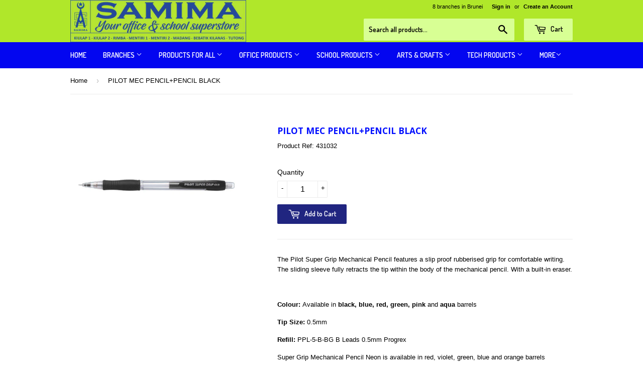

--- FILE ---
content_type: text/html; charset=utf-8
request_url: https://samima.net/products/431032
body_size: 15841
content:
<!doctype html>
<!--[if lt IE 7]><html class="no-js lt-ie9 lt-ie8 lt-ie7" lang="en"> <![endif]-->
<!--[if IE 7]><html class="no-js lt-ie9 lt-ie8" lang="en"> <![endif]-->
<!--[if IE 8]><html class="no-js lt-ie9" lang="en"> <![endif]-->
<!--[if IE 9 ]><html class="ie9 no-js"> <![endif]-->
<!--[if (gt IE 9)|!(IE)]><!--> <html class="no-touch no-js"> <!--<![endif]-->
<head>

  <!-- Basic page needs ================================================== -->
  <meta charset="utf-8">
  <meta http-equiv="X-UA-Compatible" content="IE=edge,chrome=1">

  
  <link rel="shortcut icon" href="//samima.net/cdn/shop/t/3/assets/favicon.png?v=38860682541165099391606210388" type="image/png" />
  

  <!-- Title and description ================================================== -->
  <title>
  PILOT MEC PENCIL+PENCIL BLACK &ndash; Samima
  </title>


  
    <meta name="description" content="The Pilot Super Grip Mechanical Pencil features a slip proof rubberised grip for comfortable writing. The sliding sleeve fully retracts the tip within the body of the mechanical pencil. With a built-in eraser.   Colour: Available in black, blue, red, green, pink and aqua barrels Tip Size: 0.5mm Refill: PPL-5-B-BG B Lea">
  

  <!-- Product meta ================================================== -->
  

  <meta property="og:type" content="product">
  <meta property="og:title" content="PILOT MEC PENCIL+PENCIL BLACK">
  <meta property="og:url" content="https://samima.net/products/431032">
  
  <meta property="og:image" content="http://samima.net/cdn/shop/products/PILOT_MEC_PENCIL_PENCIL_BLACK_1024x1024.jpg?v=1462263833">
  <meta property="og:image:secure_url" content="https://samima.net/cdn/shop/products/PILOT_MEC_PENCIL_PENCIL_BLACK_1024x1024.jpg?v=1462263833">
  
  <meta property="og:price:amount" content="0.00">
  <meta property="og:price:currency" content="BND">


  
    <meta property="og:description" content="The Pilot Super Grip Mechanical Pencil features a slip proof rubberised grip for comfortable writing. The sliding sleeve fully retracts the tip within the body of the mechanical pencil. With a built-in eraser.   Colour: Available in black, blue, red, green, pink and aqua barrels Tip Size: 0.5mm Refill: PPL-5-B-BG B Lea">
  

  <meta property="og:site_name" content="Samima">


  


<meta name="twitter:card" content="summary">

  <meta name="twitter:site" content="@samimabrunei">


  <meta name="twitter:card" content="product">
  <meta name="twitter:title" content="PILOT MEC PENCIL+PENCIL BLACK">
  <meta name="twitter:description" content="The Pilot Super Grip Mechanical Pencil features a slip proof rubberised grip for comfortable writing. The sliding sleeve fully retracts the tip within the body of the mechanical pencil. With a built-in eraser.
 
Colour: Available in black, blue, red, green, pink and aqua barrels
Tip Size: 0.5mm
Refill: PPL-5-B-BG B Leads 0.5mm Progrex
Super Grip Mechanical Pencil Neon is available in red, violet, green, blue and orange barrels">
  <meta name="twitter:image" content="https://samima.net/cdn/shop/products/PILOT_MEC_PENCIL_PENCIL_BLACK_large.jpg?v=1462263833">
  <meta name="twitter:image:width" content="480">
  <meta name="twitter:image:height" content="480">



  <!-- Helpers ================================================== -->
  <link rel="canonical" href="https://samima.net/products/431032">
  <meta name="viewport" content="width=device-width,initial-scale=1">

  
  <!-- Ajaxify Cart Plugin ================================================== -->
  <link href="//samima.net/cdn/shop/t/3/assets/ajaxify.scss.css?v=175041820507349328341464081840" rel="stylesheet" type="text/css" media="all" />
  

  <!-- CSS ================================================== -->
  <link href="//samima.net/cdn/shop/t/3/assets/timber.scss.css?v=58397850458743039031745059626" rel="stylesheet" type="text/css" media="all" />
  

  
    
    
    <link href="//fonts.googleapis.com/css?family=Open+Sans:700" rel="stylesheet" type="text/css" media="all" />
  


  
    
    
    <link href="//fonts.googleapis.com/css?family=Dosis:600" rel="stylesheet" type="text/css" media="all" />
  



  <!-- Header hook for plugins ================================================== -->
  <script>window.performance && window.performance.mark && window.performance.mark('shopify.content_for_header.start');</script><meta id="shopify-digital-wallet" name="shopify-digital-wallet" content="/12410104/digital_wallets/dialog">
<link rel="alternate" type="application/json+oembed" href="https://samima.net/products/431032.oembed">
<script async="async" src="/checkouts/internal/preloads.js?locale=en-BN"></script>
<script id="shopify-features" type="application/json">{"accessToken":"b3aea73a7d3913e357df92bd9b32416f","betas":["rich-media-storefront-analytics"],"domain":"samima.net","predictiveSearch":true,"shopId":12410104,"locale":"en"}</script>
<script>var Shopify = Shopify || {};
Shopify.shop = "samima.myshopify.com";
Shopify.locale = "en";
Shopify.currency = {"active":"BND","rate":"1.0"};
Shopify.country = "BN";
Shopify.theme = {"name":"Supply","id":113138759,"schema_name":null,"schema_version":null,"theme_store_id":679,"role":"main"};
Shopify.theme.handle = "null";
Shopify.theme.style = {"id":null,"handle":null};
Shopify.cdnHost = "samima.net/cdn";
Shopify.routes = Shopify.routes || {};
Shopify.routes.root = "/";</script>
<script type="module">!function(o){(o.Shopify=o.Shopify||{}).modules=!0}(window);</script>
<script>!function(o){function n(){var o=[];function n(){o.push(Array.prototype.slice.apply(arguments))}return n.q=o,n}var t=o.Shopify=o.Shopify||{};t.loadFeatures=n(),t.autoloadFeatures=n()}(window);</script>
<script id="shop-js-analytics" type="application/json">{"pageType":"product"}</script>
<script defer="defer" async type="module" src="//samima.net/cdn/shopifycloud/shop-js/modules/v2/client.init-shop-cart-sync_BT-GjEfc.en.esm.js"></script>
<script defer="defer" async type="module" src="//samima.net/cdn/shopifycloud/shop-js/modules/v2/chunk.common_D58fp_Oc.esm.js"></script>
<script defer="defer" async type="module" src="//samima.net/cdn/shopifycloud/shop-js/modules/v2/chunk.modal_xMitdFEc.esm.js"></script>
<script type="module">
  await import("//samima.net/cdn/shopifycloud/shop-js/modules/v2/client.init-shop-cart-sync_BT-GjEfc.en.esm.js");
await import("//samima.net/cdn/shopifycloud/shop-js/modules/v2/chunk.common_D58fp_Oc.esm.js");
await import("//samima.net/cdn/shopifycloud/shop-js/modules/v2/chunk.modal_xMitdFEc.esm.js");

  window.Shopify.SignInWithShop?.initShopCartSync?.({"fedCMEnabled":true,"windoidEnabled":true});

</script>
<script>(function() {
  var isLoaded = false;
  function asyncLoad() {
    if (isLoaded) return;
    isLoaded = true;
    var urls = ["https:\/\/requestquote.w3apps.co\/js\/app.js?shop=samima.myshopify.com"];
    for (var i = 0; i < urls.length; i++) {
      var s = document.createElement('script');
      s.type = 'text/javascript';
      s.async = true;
      s.src = urls[i];
      var x = document.getElementsByTagName('script')[0];
      x.parentNode.insertBefore(s, x);
    }
  };
  if(window.attachEvent) {
    window.attachEvent('onload', asyncLoad);
  } else {
    window.addEventListener('load', asyncLoad, false);
  }
})();</script>
<script id="__st">var __st={"a":12410104,"offset":28800,"reqid":"38828f75-6f22-475d-993f-d0b13791ce4d-1769174752","pageurl":"samima.net\/products\/431032","u":"515ea8820c7d","p":"product","rtyp":"product","rid":6283000967};</script>
<script>window.ShopifyPaypalV4VisibilityTracking = true;</script>
<script id="captcha-bootstrap">!function(){'use strict';const t='contact',e='account',n='new_comment',o=[[t,t],['blogs',n],['comments',n],[t,'customer']],c=[[e,'customer_login'],[e,'guest_login'],[e,'recover_customer_password'],[e,'create_customer']],r=t=>t.map((([t,e])=>`form[action*='/${t}']:not([data-nocaptcha='true']) input[name='form_type'][value='${e}']`)).join(','),a=t=>()=>t?[...document.querySelectorAll(t)].map((t=>t.form)):[];function s(){const t=[...o],e=r(t);return a(e)}const i='password',u='form_key',d=['recaptcha-v3-token','g-recaptcha-response','h-captcha-response',i],f=()=>{try{return window.sessionStorage}catch{return}},m='__shopify_v',_=t=>t.elements[u];function p(t,e,n=!1){try{const o=window.sessionStorage,c=JSON.parse(o.getItem(e)),{data:r}=function(t){const{data:e,action:n}=t;return t[m]||n?{data:e,action:n}:{data:t,action:n}}(c);for(const[e,n]of Object.entries(r))t.elements[e]&&(t.elements[e].value=n);n&&o.removeItem(e)}catch(o){console.error('form repopulation failed',{error:o})}}const l='form_type',E='cptcha';function T(t){t.dataset[E]=!0}const w=window,h=w.document,L='Shopify',v='ce_forms',y='captcha';let A=!1;((t,e)=>{const n=(g='f06e6c50-85a8-45c8-87d0-21a2b65856fe',I='https://cdn.shopify.com/shopifycloud/storefront-forms-hcaptcha/ce_storefront_forms_captcha_hcaptcha.v1.5.2.iife.js',D={infoText:'Protected by hCaptcha',privacyText:'Privacy',termsText:'Terms'},(t,e,n)=>{const o=w[L][v],c=o.bindForm;if(c)return c(t,g,e,D).then(n);var r;o.q.push([[t,g,e,D],n]),r=I,A||(h.body.append(Object.assign(h.createElement('script'),{id:'captcha-provider',async:!0,src:r})),A=!0)});var g,I,D;w[L]=w[L]||{},w[L][v]=w[L][v]||{},w[L][v].q=[],w[L][y]=w[L][y]||{},w[L][y].protect=function(t,e){n(t,void 0,e),T(t)},Object.freeze(w[L][y]),function(t,e,n,w,h,L){const[v,y,A,g]=function(t,e,n){const i=e?o:[],u=t?c:[],d=[...i,...u],f=r(d),m=r(i),_=r(d.filter((([t,e])=>n.includes(e))));return[a(f),a(m),a(_),s()]}(w,h,L),I=t=>{const e=t.target;return e instanceof HTMLFormElement?e:e&&e.form},D=t=>v().includes(t);t.addEventListener('submit',(t=>{const e=I(t);if(!e)return;const n=D(e)&&!e.dataset.hcaptchaBound&&!e.dataset.recaptchaBound,o=_(e),c=g().includes(e)&&(!o||!o.value);(n||c)&&t.preventDefault(),c&&!n&&(function(t){try{if(!f())return;!function(t){const e=f();if(!e)return;const n=_(t);if(!n)return;const o=n.value;o&&e.removeItem(o)}(t);const e=Array.from(Array(32),(()=>Math.random().toString(36)[2])).join('');!function(t,e){_(t)||t.append(Object.assign(document.createElement('input'),{type:'hidden',name:u})),t.elements[u].value=e}(t,e),function(t,e){const n=f();if(!n)return;const o=[...t.querySelectorAll(`input[type='${i}']`)].map((({name:t})=>t)),c=[...d,...o],r={};for(const[a,s]of new FormData(t).entries())c.includes(a)||(r[a]=s);n.setItem(e,JSON.stringify({[m]:1,action:t.action,data:r}))}(t,e)}catch(e){console.error('failed to persist form',e)}}(e),e.submit())}));const S=(t,e)=>{t&&!t.dataset[E]&&(n(t,e.some((e=>e===t))),T(t))};for(const o of['focusin','change'])t.addEventListener(o,(t=>{const e=I(t);D(e)&&S(e,y())}));const B=e.get('form_key'),M=e.get(l),P=B&&M;t.addEventListener('DOMContentLoaded',(()=>{const t=y();if(P)for(const e of t)e.elements[l].value===M&&p(e,B);[...new Set([...A(),...v().filter((t=>'true'===t.dataset.shopifyCaptcha))])].forEach((e=>S(e,t)))}))}(h,new URLSearchParams(w.location.search),n,t,e,['guest_login'])})(!0,!0)}();</script>
<script integrity="sha256-4kQ18oKyAcykRKYeNunJcIwy7WH5gtpwJnB7kiuLZ1E=" data-source-attribution="shopify.loadfeatures" defer="defer" src="//samima.net/cdn/shopifycloud/storefront/assets/storefront/load_feature-a0a9edcb.js" crossorigin="anonymous"></script>
<script data-source-attribution="shopify.dynamic_checkout.dynamic.init">var Shopify=Shopify||{};Shopify.PaymentButton=Shopify.PaymentButton||{isStorefrontPortableWallets:!0,init:function(){window.Shopify.PaymentButton.init=function(){};var t=document.createElement("script");t.src="https://samima.net/cdn/shopifycloud/portable-wallets/latest/portable-wallets.en.js",t.type="module",document.head.appendChild(t)}};
</script>
<script data-source-attribution="shopify.dynamic_checkout.buyer_consent">
  function portableWalletsHideBuyerConsent(e){var t=document.getElementById("shopify-buyer-consent"),n=document.getElementById("shopify-subscription-policy-button");t&&n&&(t.classList.add("hidden"),t.setAttribute("aria-hidden","true"),n.removeEventListener("click",e))}function portableWalletsShowBuyerConsent(e){var t=document.getElementById("shopify-buyer-consent"),n=document.getElementById("shopify-subscription-policy-button");t&&n&&(t.classList.remove("hidden"),t.removeAttribute("aria-hidden"),n.addEventListener("click",e))}window.Shopify?.PaymentButton&&(window.Shopify.PaymentButton.hideBuyerConsent=portableWalletsHideBuyerConsent,window.Shopify.PaymentButton.showBuyerConsent=portableWalletsShowBuyerConsent);
</script>
<script data-source-attribution="shopify.dynamic_checkout.cart.bootstrap">document.addEventListener("DOMContentLoaded",(function(){function t(){return document.querySelector("shopify-accelerated-checkout-cart, shopify-accelerated-checkout")}if(t())Shopify.PaymentButton.init();else{new MutationObserver((function(e,n){t()&&(Shopify.PaymentButton.init(),n.disconnect())})).observe(document.body,{childList:!0,subtree:!0})}}));
</script>

<script>window.performance && window.performance.mark && window.performance.mark('shopify.content_for_header.end');</script>

  

<!--[if lt IE 9]>
<script src="//cdnjs.cloudflare.com/ajax/libs/html5shiv/3.7.2/html5shiv.min.js" type="text/javascript"></script>
<script src="//samima.net/cdn/shop/t/3/assets/respond.min.js?v=52248677837542619231460372006" type="text/javascript"></script>
<link href="//samima.net/cdn/shop/t/3/assets/respond-proxy.html" id="respond-proxy" rel="respond-proxy" />
<link href="//samima.net/search?q=e281c7d7d307a557fde5af708d687cc6" id="respond-redirect" rel="respond-redirect" />
<script src="//samima.net/search?q=e281c7d7d307a557fde5af708d687cc6" type="text/javascript"></script>
<![endif]-->
<!--[if (lte IE 9) ]><script src="//samima.net/cdn/shop/t/3/assets/match-media.min.js?v=159635276924582161481460372006" type="text/javascript"></script><![endif]-->


  
  

  <script src="//ajax.googleapis.com/ajax/libs/jquery/1.11.0/jquery.min.js" type="text/javascript"></script>
  <script src="//samima.net/cdn/shop/t/3/assets/modernizr.min.js?v=26620055551102246001460372006" type="text/javascript"></script>
  

<link href="https://monorail-edge.shopifysvc.com" rel="dns-prefetch">
<script>(function(){if ("sendBeacon" in navigator && "performance" in window) {try {var session_token_from_headers = performance.getEntriesByType('navigation')[0].serverTiming.find(x => x.name == '_s').description;} catch {var session_token_from_headers = undefined;}var session_cookie_matches = document.cookie.match(/_shopify_s=([^;]*)/);var session_token_from_cookie = session_cookie_matches && session_cookie_matches.length === 2 ? session_cookie_matches[1] : "";var session_token = session_token_from_headers || session_token_from_cookie || "";function handle_abandonment_event(e) {var entries = performance.getEntries().filter(function(entry) {return /monorail-edge.shopifysvc.com/.test(entry.name);});if (!window.abandonment_tracked && entries.length === 0) {window.abandonment_tracked = true;var currentMs = Date.now();var navigation_start = performance.timing.navigationStart;var payload = {shop_id: 12410104,url: window.location.href,navigation_start,duration: currentMs - navigation_start,session_token,page_type: "product"};window.navigator.sendBeacon("https://monorail-edge.shopifysvc.com/v1/produce", JSON.stringify({schema_id: "online_store_buyer_site_abandonment/1.1",payload: payload,metadata: {event_created_at_ms: currentMs,event_sent_at_ms: currentMs}}));}}window.addEventListener('pagehide', handle_abandonment_event);}}());</script>
<script id="web-pixels-manager-setup">(function e(e,d,r,n,o){if(void 0===o&&(o={}),!Boolean(null===(a=null===(i=window.Shopify)||void 0===i?void 0:i.analytics)||void 0===a?void 0:a.replayQueue)){var i,a;window.Shopify=window.Shopify||{};var t=window.Shopify;t.analytics=t.analytics||{};var s=t.analytics;s.replayQueue=[],s.publish=function(e,d,r){return s.replayQueue.push([e,d,r]),!0};try{self.performance.mark("wpm:start")}catch(e){}var l=function(){var e={modern:/Edge?\/(1{2}[4-9]|1[2-9]\d|[2-9]\d{2}|\d{4,})\.\d+(\.\d+|)|Firefox\/(1{2}[4-9]|1[2-9]\d|[2-9]\d{2}|\d{4,})\.\d+(\.\d+|)|Chrom(ium|e)\/(9{2}|\d{3,})\.\d+(\.\d+|)|(Maci|X1{2}).+ Version\/(15\.\d+|(1[6-9]|[2-9]\d|\d{3,})\.\d+)([,.]\d+|)( \(\w+\)|)( Mobile\/\w+|) Safari\/|Chrome.+OPR\/(9{2}|\d{3,})\.\d+\.\d+|(CPU[ +]OS|iPhone[ +]OS|CPU[ +]iPhone|CPU IPhone OS|CPU iPad OS)[ +]+(15[._]\d+|(1[6-9]|[2-9]\d|\d{3,})[._]\d+)([._]\d+|)|Android:?[ /-](13[3-9]|1[4-9]\d|[2-9]\d{2}|\d{4,})(\.\d+|)(\.\d+|)|Android.+Firefox\/(13[5-9]|1[4-9]\d|[2-9]\d{2}|\d{4,})\.\d+(\.\d+|)|Android.+Chrom(ium|e)\/(13[3-9]|1[4-9]\d|[2-9]\d{2}|\d{4,})\.\d+(\.\d+|)|SamsungBrowser\/([2-9]\d|\d{3,})\.\d+/,legacy:/Edge?\/(1[6-9]|[2-9]\d|\d{3,})\.\d+(\.\d+|)|Firefox\/(5[4-9]|[6-9]\d|\d{3,})\.\d+(\.\d+|)|Chrom(ium|e)\/(5[1-9]|[6-9]\d|\d{3,})\.\d+(\.\d+|)([\d.]+$|.*Safari\/(?![\d.]+ Edge\/[\d.]+$))|(Maci|X1{2}).+ Version\/(10\.\d+|(1[1-9]|[2-9]\d|\d{3,})\.\d+)([,.]\d+|)( \(\w+\)|)( Mobile\/\w+|) Safari\/|Chrome.+OPR\/(3[89]|[4-9]\d|\d{3,})\.\d+\.\d+|(CPU[ +]OS|iPhone[ +]OS|CPU[ +]iPhone|CPU IPhone OS|CPU iPad OS)[ +]+(10[._]\d+|(1[1-9]|[2-9]\d|\d{3,})[._]\d+)([._]\d+|)|Android:?[ /-](13[3-9]|1[4-9]\d|[2-9]\d{2}|\d{4,})(\.\d+|)(\.\d+|)|Mobile Safari.+OPR\/([89]\d|\d{3,})\.\d+\.\d+|Android.+Firefox\/(13[5-9]|1[4-9]\d|[2-9]\d{2}|\d{4,})\.\d+(\.\d+|)|Android.+Chrom(ium|e)\/(13[3-9]|1[4-9]\d|[2-9]\d{2}|\d{4,})\.\d+(\.\d+|)|Android.+(UC? ?Browser|UCWEB|U3)[ /]?(15\.([5-9]|\d{2,})|(1[6-9]|[2-9]\d|\d{3,})\.\d+)\.\d+|SamsungBrowser\/(5\.\d+|([6-9]|\d{2,})\.\d+)|Android.+MQ{2}Browser\/(14(\.(9|\d{2,})|)|(1[5-9]|[2-9]\d|\d{3,})(\.\d+|))(\.\d+|)|K[Aa][Ii]OS\/(3\.\d+|([4-9]|\d{2,})\.\d+)(\.\d+|)/},d=e.modern,r=e.legacy,n=navigator.userAgent;return n.match(d)?"modern":n.match(r)?"legacy":"unknown"}(),u="modern"===l?"modern":"legacy",c=(null!=n?n:{modern:"",legacy:""})[u],f=function(e){return[e.baseUrl,"/wpm","/b",e.hashVersion,"modern"===e.buildTarget?"m":"l",".js"].join("")}({baseUrl:d,hashVersion:r,buildTarget:u}),m=function(e){var d=e.version,r=e.bundleTarget,n=e.surface,o=e.pageUrl,i=e.monorailEndpoint;return{emit:function(e){var a=e.status,t=e.errorMsg,s=(new Date).getTime(),l=JSON.stringify({metadata:{event_sent_at_ms:s},events:[{schema_id:"web_pixels_manager_load/3.1",payload:{version:d,bundle_target:r,page_url:o,status:a,surface:n,error_msg:t},metadata:{event_created_at_ms:s}}]});if(!i)return console&&console.warn&&console.warn("[Web Pixels Manager] No Monorail endpoint provided, skipping logging."),!1;try{return self.navigator.sendBeacon.bind(self.navigator)(i,l)}catch(e){}var u=new XMLHttpRequest;try{return u.open("POST",i,!0),u.setRequestHeader("Content-Type","text/plain"),u.send(l),!0}catch(e){return console&&console.warn&&console.warn("[Web Pixels Manager] Got an unhandled error while logging to Monorail."),!1}}}}({version:r,bundleTarget:l,surface:e.surface,pageUrl:self.location.href,monorailEndpoint:e.monorailEndpoint});try{o.browserTarget=l,function(e){var d=e.src,r=e.async,n=void 0===r||r,o=e.onload,i=e.onerror,a=e.sri,t=e.scriptDataAttributes,s=void 0===t?{}:t,l=document.createElement("script"),u=document.querySelector("head"),c=document.querySelector("body");if(l.async=n,l.src=d,a&&(l.integrity=a,l.crossOrigin="anonymous"),s)for(var f in s)if(Object.prototype.hasOwnProperty.call(s,f))try{l.dataset[f]=s[f]}catch(e){}if(o&&l.addEventListener("load",o),i&&l.addEventListener("error",i),u)u.appendChild(l);else{if(!c)throw new Error("Did not find a head or body element to append the script");c.appendChild(l)}}({src:f,async:!0,onload:function(){if(!function(){var e,d;return Boolean(null===(d=null===(e=window.Shopify)||void 0===e?void 0:e.analytics)||void 0===d?void 0:d.initialized)}()){var d=window.webPixelsManager.init(e)||void 0;if(d){var r=window.Shopify.analytics;r.replayQueue.forEach((function(e){var r=e[0],n=e[1],o=e[2];d.publishCustomEvent(r,n,o)})),r.replayQueue=[],r.publish=d.publishCustomEvent,r.visitor=d.visitor,r.initialized=!0}}},onerror:function(){return m.emit({status:"failed",errorMsg:"".concat(f," has failed to load")})},sri:function(e){var d=/^sha384-[A-Za-z0-9+/=]+$/;return"string"==typeof e&&d.test(e)}(c)?c:"",scriptDataAttributes:o}),m.emit({status:"loading"})}catch(e){m.emit({status:"failed",errorMsg:(null==e?void 0:e.message)||"Unknown error"})}}})({shopId: 12410104,storefrontBaseUrl: "https://samima.net",extensionsBaseUrl: "https://extensions.shopifycdn.com/cdn/shopifycloud/web-pixels-manager",monorailEndpoint: "https://monorail-edge.shopifysvc.com/unstable/produce_batch",surface: "storefront-renderer",enabledBetaFlags: ["2dca8a86"],webPixelsConfigList: [{"id":"51216495","eventPayloadVersion":"v1","runtimeContext":"LAX","scriptVersion":"1","type":"CUSTOM","privacyPurposes":["MARKETING"],"name":"Meta pixel (migrated)"},{"id":"shopify-app-pixel","configuration":"{}","eventPayloadVersion":"v1","runtimeContext":"STRICT","scriptVersion":"0450","apiClientId":"shopify-pixel","type":"APP","privacyPurposes":["ANALYTICS","MARKETING"]},{"id":"shopify-custom-pixel","eventPayloadVersion":"v1","runtimeContext":"LAX","scriptVersion":"0450","apiClientId":"shopify-pixel","type":"CUSTOM","privacyPurposes":["ANALYTICS","MARKETING"]}],isMerchantRequest: false,initData: {"shop":{"name":"Samima","paymentSettings":{"currencyCode":"BND"},"myshopifyDomain":"samima.myshopify.com","countryCode":"BN","storefrontUrl":"https:\/\/samima.net"},"customer":null,"cart":null,"checkout":null,"productVariants":[{"price":{"amount":0.0,"currencyCode":"BND"},"product":{"title":"PILOT MEC PENCIL+PENCIL BLACK","vendor":"Pilot","id":"6283000967","untranslatedTitle":"PILOT MEC PENCIL+PENCIL BLACK","url":"\/products\/431032","type":"Mechanical Pencil"},"id":"20050522631","image":{"src":"\/\/samima.net\/cdn\/shop\/products\/PILOT_MEC_PENCIL_PENCIL_BLACK.jpg?v=1462263833"},"sku":"431032","title":"Default Title","untranslatedTitle":"Default Title"}],"purchasingCompany":null},},"https://samima.net/cdn","fcfee988w5aeb613cpc8e4bc33m6693e112",{"modern":"","legacy":""},{"shopId":"12410104","storefrontBaseUrl":"https:\/\/samima.net","extensionBaseUrl":"https:\/\/extensions.shopifycdn.com\/cdn\/shopifycloud\/web-pixels-manager","surface":"storefront-renderer","enabledBetaFlags":"[\"2dca8a86\"]","isMerchantRequest":"false","hashVersion":"fcfee988w5aeb613cpc8e4bc33m6693e112","publish":"custom","events":"[[\"page_viewed\",{}],[\"product_viewed\",{\"productVariant\":{\"price\":{\"amount\":0.0,\"currencyCode\":\"BND\"},\"product\":{\"title\":\"PILOT MEC PENCIL+PENCIL BLACK\",\"vendor\":\"Pilot\",\"id\":\"6283000967\",\"untranslatedTitle\":\"PILOT MEC PENCIL+PENCIL BLACK\",\"url\":\"\/products\/431032\",\"type\":\"Mechanical Pencil\"},\"id\":\"20050522631\",\"image\":{\"src\":\"\/\/samima.net\/cdn\/shop\/products\/PILOT_MEC_PENCIL_PENCIL_BLACK.jpg?v=1462263833\"},\"sku\":\"431032\",\"title\":\"Default Title\",\"untranslatedTitle\":\"Default Title\"}}]]"});</script><script>
  window.ShopifyAnalytics = window.ShopifyAnalytics || {};
  window.ShopifyAnalytics.meta = window.ShopifyAnalytics.meta || {};
  window.ShopifyAnalytics.meta.currency = 'BND';
  var meta = {"product":{"id":6283000967,"gid":"gid:\/\/shopify\/Product\/6283000967","vendor":"Pilot","type":"Mechanical Pencil","handle":"431032","variants":[{"id":20050522631,"price":0,"name":"PILOT MEC PENCIL+PENCIL BLACK","public_title":null,"sku":"431032"}],"remote":false},"page":{"pageType":"product","resourceType":"product","resourceId":6283000967,"requestId":"38828f75-6f22-475d-993f-d0b13791ce4d-1769174752"}};
  for (var attr in meta) {
    window.ShopifyAnalytics.meta[attr] = meta[attr];
  }
</script>
<script class="analytics">
  (function () {
    var customDocumentWrite = function(content) {
      var jquery = null;

      if (window.jQuery) {
        jquery = window.jQuery;
      } else if (window.Checkout && window.Checkout.$) {
        jquery = window.Checkout.$;
      }

      if (jquery) {
        jquery('body').append(content);
      }
    };

    var hasLoggedConversion = function(token) {
      if (token) {
        return document.cookie.indexOf('loggedConversion=' + token) !== -1;
      }
      return false;
    }

    var setCookieIfConversion = function(token) {
      if (token) {
        var twoMonthsFromNow = new Date(Date.now());
        twoMonthsFromNow.setMonth(twoMonthsFromNow.getMonth() + 2);

        document.cookie = 'loggedConversion=' + token + '; expires=' + twoMonthsFromNow;
      }
    }

    var trekkie = window.ShopifyAnalytics.lib = window.trekkie = window.trekkie || [];
    if (trekkie.integrations) {
      return;
    }
    trekkie.methods = [
      'identify',
      'page',
      'ready',
      'track',
      'trackForm',
      'trackLink'
    ];
    trekkie.factory = function(method) {
      return function() {
        var args = Array.prototype.slice.call(arguments);
        args.unshift(method);
        trekkie.push(args);
        return trekkie;
      };
    };
    for (var i = 0; i < trekkie.methods.length; i++) {
      var key = trekkie.methods[i];
      trekkie[key] = trekkie.factory(key);
    }
    trekkie.load = function(config) {
      trekkie.config = config || {};
      trekkie.config.initialDocumentCookie = document.cookie;
      var first = document.getElementsByTagName('script')[0];
      var script = document.createElement('script');
      script.type = 'text/javascript';
      script.onerror = function(e) {
        var scriptFallback = document.createElement('script');
        scriptFallback.type = 'text/javascript';
        scriptFallback.onerror = function(error) {
                var Monorail = {
      produce: function produce(monorailDomain, schemaId, payload) {
        var currentMs = new Date().getTime();
        var event = {
          schema_id: schemaId,
          payload: payload,
          metadata: {
            event_created_at_ms: currentMs,
            event_sent_at_ms: currentMs
          }
        };
        return Monorail.sendRequest("https://" + monorailDomain + "/v1/produce", JSON.stringify(event));
      },
      sendRequest: function sendRequest(endpointUrl, payload) {
        // Try the sendBeacon API
        if (window && window.navigator && typeof window.navigator.sendBeacon === 'function' && typeof window.Blob === 'function' && !Monorail.isIos12()) {
          var blobData = new window.Blob([payload], {
            type: 'text/plain'
          });

          if (window.navigator.sendBeacon(endpointUrl, blobData)) {
            return true;
          } // sendBeacon was not successful

        } // XHR beacon

        var xhr = new XMLHttpRequest();

        try {
          xhr.open('POST', endpointUrl);
          xhr.setRequestHeader('Content-Type', 'text/plain');
          xhr.send(payload);
        } catch (e) {
          console.log(e);
        }

        return false;
      },
      isIos12: function isIos12() {
        return window.navigator.userAgent.lastIndexOf('iPhone; CPU iPhone OS 12_') !== -1 || window.navigator.userAgent.lastIndexOf('iPad; CPU OS 12_') !== -1;
      }
    };
    Monorail.produce('monorail-edge.shopifysvc.com',
      'trekkie_storefront_load_errors/1.1',
      {shop_id: 12410104,
      theme_id: 113138759,
      app_name: "storefront",
      context_url: window.location.href,
      source_url: "//samima.net/cdn/s/trekkie.storefront.8d95595f799fbf7e1d32231b9a28fd43b70c67d3.min.js"});

        };
        scriptFallback.async = true;
        scriptFallback.src = '//samima.net/cdn/s/trekkie.storefront.8d95595f799fbf7e1d32231b9a28fd43b70c67d3.min.js';
        first.parentNode.insertBefore(scriptFallback, first);
      };
      script.async = true;
      script.src = '//samima.net/cdn/s/trekkie.storefront.8d95595f799fbf7e1d32231b9a28fd43b70c67d3.min.js';
      first.parentNode.insertBefore(script, first);
    };
    trekkie.load(
      {"Trekkie":{"appName":"storefront","development":false,"defaultAttributes":{"shopId":12410104,"isMerchantRequest":null,"themeId":113138759,"themeCityHash":"8460235180763055513","contentLanguage":"en","currency":"BND","eventMetadataId":"0ac29db9-f365-4ea8-9988-5ad385bd503e"},"isServerSideCookieWritingEnabled":true,"monorailRegion":"shop_domain","enabledBetaFlags":["65f19447"]},"Session Attribution":{},"S2S":{"facebookCapiEnabled":false,"source":"trekkie-storefront-renderer","apiClientId":580111}}
    );

    var loaded = false;
    trekkie.ready(function() {
      if (loaded) return;
      loaded = true;

      window.ShopifyAnalytics.lib = window.trekkie;

      var originalDocumentWrite = document.write;
      document.write = customDocumentWrite;
      try { window.ShopifyAnalytics.merchantGoogleAnalytics.call(this); } catch(error) {};
      document.write = originalDocumentWrite;

      window.ShopifyAnalytics.lib.page(null,{"pageType":"product","resourceType":"product","resourceId":6283000967,"requestId":"38828f75-6f22-475d-993f-d0b13791ce4d-1769174752","shopifyEmitted":true});

      var match = window.location.pathname.match(/checkouts\/(.+)\/(thank_you|post_purchase)/)
      var token = match? match[1]: undefined;
      if (!hasLoggedConversion(token)) {
        setCookieIfConversion(token);
        window.ShopifyAnalytics.lib.track("Viewed Product",{"currency":"BND","variantId":20050522631,"productId":6283000967,"productGid":"gid:\/\/shopify\/Product\/6283000967","name":"PILOT MEC PENCIL+PENCIL BLACK","price":"0.00","sku":"431032","brand":"Pilot","variant":null,"category":"Mechanical Pencil","nonInteraction":true,"remote":false},undefined,undefined,{"shopifyEmitted":true});
      window.ShopifyAnalytics.lib.track("monorail:\/\/trekkie_storefront_viewed_product\/1.1",{"currency":"BND","variantId":20050522631,"productId":6283000967,"productGid":"gid:\/\/shopify\/Product\/6283000967","name":"PILOT MEC PENCIL+PENCIL BLACK","price":"0.00","sku":"431032","brand":"Pilot","variant":null,"category":"Mechanical Pencil","nonInteraction":true,"remote":false,"referer":"https:\/\/samima.net\/products\/431032"});
      }
    });


        var eventsListenerScript = document.createElement('script');
        eventsListenerScript.async = true;
        eventsListenerScript.src = "//samima.net/cdn/shopifycloud/storefront/assets/shop_events_listener-3da45d37.js";
        document.getElementsByTagName('head')[0].appendChild(eventsListenerScript);

})();</script>
<script
  defer
  src="https://samima.net/cdn/shopifycloud/perf-kit/shopify-perf-kit-3.0.4.min.js"
  data-application="storefront-renderer"
  data-shop-id="12410104"
  data-render-region="gcp-us-central1"
  data-page-type="product"
  data-theme-instance-id="113138759"
  data-theme-name=""
  data-theme-version=""
  data-monorail-region="shop_domain"
  data-resource-timing-sampling-rate="10"
  data-shs="true"
  data-shs-beacon="true"
  data-shs-export-with-fetch="true"
  data-shs-logs-sample-rate="1"
  data-shs-beacon-endpoint="https://samima.net/api/collect"
></script>
</head>

<body id="pilot-mec-pencil-pencil-black" class="template-product" >

  <header class="site-header" role="banner">
    <div class="wrapper">

      <div class="grid--full">
        <div class="grid-item large--one-half">
          
            <div class="h1 header-logo" itemscope itemtype="http://schema.org/Organization">
          
            
              <a href="/" itemprop="url">
                <img src="//samima.net/cdn/shop/t/3/assets/logo.png?v=56115564025382678961745059625" alt="Samima" itemprop="logo">
              </a>
            
          
            </div>
          
        </div>

        <div class="grid-item large--one-half text-center large--text-right">
          
            <div class="site-header--text-links">
              
                8 branches in Brunei
              

              
                <span class="site-header--meta-links medium-down--hide">
                  
                    <a href="https://shopify.com/12410104/account?locale=en&amp;region_country=BN" id="customer_login_link">Sign in</a>
                    <span class="site-header--spacer">or</span>
                    <a href="https://shopify.com/12410104/account?locale=en" id="customer_register_link">Create an Account</a>
                  
                </span>
              
            </div>

            <br class="medium-down--hide">
          

          <form action="/search" method="get" class="search-bar" role="search">
  <input type="hidden" name="type" value="product">

  <input type="search" name="q" value="" placeholder="Search all products..." aria-label="Search all products...">
  <button type="submit" class="search-bar--submit icon-fallback-text">
    <span class="icon icon-search" aria-hidden="true"></span>
    <span class="fallback-text">Search</span>
  </button>
</form>


          <a href="/cart" class="header-cart-btn cart-toggle">
            <span class="icon icon-cart"></span>
            Cart <span class="cart-count cart-badge--desktop hidden-count">0</span>
          </a>
        </div>
      </div>

    </div>
  </header>

  <nav class="nav-bar" role="navigation">
    <div class="wrapper">
      <form action="/search" method="get" class="search-bar" role="search">
  <input type="hidden" name="type" value="product">

  <input type="search" name="q" value="" placeholder="Search all products..." aria-label="Search all products...">
  <button type="submit" class="search-bar--submit icon-fallback-text">
    <span class="icon icon-search" aria-hidden="true"></span>
    <span class="fallback-text">Search</span>
  </button>
</form>

      <ul class="site-nav" id="accessibleNav">
  
  <li class="small--hide">
    <a href="/">Home</a>
  </li>
  
  
    
    
      <li class="site-nav--has-dropdown" aria-haspopup="true">
        <a href="/pages/kiulap">
          Branches
          <span class="icon-fallback-text">
            <span class="icon icon-arrow-down" aria-hidden="true"></span>
          </span>
        </a>
        <ul class="site-nav--dropdown">
          
            <li ><a href="/pages/kiulap">Kiulap</a></li>
          
            <li ><a href="/pages/rimba">Rimba</a></li>
          
            <li ><a href="/pages/mentiri">Mentiri 1</a></li>
          
            <li ><a href="/pages/mentiri-2-branch">Mentiri 2</a></li>
          
            <li ><a href="/pages/madang-branch">Madang</a></li>
          
            <li ><a href="/pages/bebatik-kilanas">Bebatik Kilanas</a></li>
          
            <li ><a href="/pages/tutong-branch">Tutong</a></li>
          
        </ul>
      </li>
    
  
    
    
      <li class="site-nav--has-dropdown" aria-haspopup="true">
        <a href="/collections/all">
          Products for all
          <span class="icon-fallback-text">
            <span class="icon icon-arrow-down" aria-hidden="true"></span>
          </span>
        </a>
        <ul class="site-nav--dropdown">
          
            <li ><a href="/collections">All Collections</a></li>
          
            <li ><a href="/collections/calculator">Calculator</a></li>
          
            <li ><a href="/collections/files">Files</a></li>
          
            <li ><a href="/collections/glue-glue-stick-adhesive">Glue, Glue Stick &amp; Adhesive</a></li>
          
            <li ><a href="/collections/papers-cards">Papers / Cards</a></li>
          
            <li ><a href="/collections/pen-pencil">Pen / Pencils</a></li>
          
            <li ><a href="/collections/rulers-measuring-instruments">Rulers &amp; Measuring Intruments</a></li>
          
            <li ><a href="/collections/staplers">Staplers</a></li>
          
            <li ><a href="/collections/scissors-cutters">Scissors &amp; Cutters</a></li>
          
            <li ><a href="/collections/label-maker">Label Maker &amp; Tape Cartridge</a></li>
          
            <li ><a href="/collections/all">All Products</a></li>
          
        </ul>
      </li>
    
  
    
    
      <li class="site-nav--has-dropdown" aria-haspopup="true">
        <a href="/collections/all-collection">
          Office Products
          <span class="icon-fallback-text">
            <span class="icon icon-arrow-down" aria-hidden="true"></span>
          </span>
        </a>
        <ul class="site-nav--dropdown">
          
            <li ><a href="/collections/binding-machines">Binding Machines</a></li>
          
            <li ><a href="/collections/calculator/Office">Calculator</a></li>
          
            <li ><a href="/collections/files">Files</a></li>
          
            <li ><a href="/collections/ink-cartdidge">Ink, Cartridge &amp; Toners</a></li>
          
            <li ><a href="/collections/label-maker">Label Maker</a></li>
          
            <li ><a href="/collections/laminating-machine">Laminating Machine</a></li>
          
            <li ><a href="/collections/paper-punches">Paper Punches</a></li>
          
            <li ><a href="/collections/rulers-measuring-instruments">Rulers &amp; Measuring Instruments</a></li>
          
            <li ><a href="/collections/staplers">Staplers</a></li>
          
            <li ><a href="/collections/staplers">Staples</a></li>
          
            <li ><a href="/collections/tape-dispenser">Tape Dispenser</a></li>
          
        </ul>
      </li>
    
  
    
    
      <li class="site-nav--has-dropdown" aria-haspopup="true">
        <a href="/collections/all-collection">
          School Products
          <span class="icon-fallback-text">
            <span class="icon icon-arrow-down" aria-hidden="true"></span>
          </span>
        </a>
        <ul class="site-nav--dropdown">
          
            <li ><a href="/collections/files">Files</a></li>
          
            <li ><a href="/collections/papers-cards">Papers &amp; Cards</a></li>
          
            <li ><a href="/collections/rulers-measuring-instruments">Rulers &amp; Measuring Instruments</a></li>
          
            <li ><a href="/collections/technical-stationeries">Technical Stationeries</a></li>
          
        </ul>
      </li>
    
  
    
    
      <li class="site-nav--has-dropdown" aria-haspopup="true">
        <a href="/collections/toy-color">
          Arts & Crafts
          <span class="icon-fallback-text">
            <span class="icon icon-arrow-down" aria-hidden="true"></span>
          </span>
        </a>
        <ul class="site-nav--dropdown">
          
            <li ><a href="/collections/acrylic-color">Acrylic Color</a></li>
          
            <li ><a href="/collections/clips-pins">Clips &amp; Pins</a></li>
          
            <li ><a href="/collections/crayons-oil-pastels">Crayons &amp; Oil Pastels</a></li>
          
            <li ><a href="/collections/colour-pencil-pens">Colour Pencil &amp; Pens</a></li>
          
            <li ><a href="/collections/drawing-block-paper">Drawing Block &amp; Paper</a></li>
          
            <li ><a href="/collections/glue-glue-stick-adhesive">Glue, Glue Stick &amp; Adhesive</a></li>
          
            <li ><a href="/collections/papers-cards">Papers &amp; Cards</a></li>
          
            <li ><a href="/collections/label-maker">Label Maker</a></li>
          
            <li ><a href="/collections/poster-color">Poster Color</a></li>
          
            <li ><a href="/collections/scissors-cutters">Scissors &amp; Cutters</a></li>
          
            <li ><a href="/collections/textile-paint">Textile Pen &amp; Paint</a></li>
          
            <li ><a href="/collections/water-color">Water Color</a></li>
          
            <li ><a href="/collections/other-arts-crafts">Other Arts &amp; Crafts</a></li>
          
        </ul>
      </li>
    
  
    
    
      <li class="site-nav--has-dropdown" aria-haspopup="true">
        <a href="/collections/all-collection">
          Tech Products
          <span class="icon-fallback-text">
            <span class="icon icon-arrow-down" aria-hidden="true"></span>
          </span>
        </a>
        <ul class="site-nav--dropdown">
          
            <li ><a href="/collections/cd-dvd">CD, DVD &amp; Blu-Ray</a></li>
          
            <li ><a href="/collections/headphones">Headphones &amp; Headsets</a></li>
          
            <li ><a href="/collections/ink-cartdidge">Ink, Cartridge &amp; Toners</a></li>
          
            <li ><a href="/collections/keyboard-mouse">Keyboard &amp; Mouse</a></li>
          
            <li ><a href="/collections/label-maker">Label Maker</a></li>
          
            <li ><a href="/collections/lamp">Lamp</a></li>
          
            <li ><a href="/collections/pen-drive">Pen Drive</a></li>
          
            <li ><a href="/collections/phone-charger">Phone Charger &amp; Power Bank</a></li>
          
            <li ><a href="/collections/printers">Printers</a></li>
          
            <li ><a href="/collections/solid-state-hard-drive">Solid State &amp; Hard Drive</a></li>
          
            <li ><a href="/collections/speaker">Speaker</a></li>
          
            <li ><a href="/collections/pendrive">Storage Devices</a></li>
          
            <li ><a href="/collections/usb-cable">USB &amp; HDMI Cables</a></li>
          
            <li ><a href="/collections/usb-hub">USB Hub &amp; Card Reader</a></li>
          
            <li ><a href="/collections/wall-clock-desk-clock">Wall Clock &amp; Desk Clock</a></li>
          
        </ul>
      </li>
    
  
    
    
      <li class="site-nav--has-dropdown" aria-haspopup="true">
        <a href="/collections/all">
          Top Brands
          <span class="icon-fallback-text">
            <span class="icon icon-arrow-down" aria-hidden="true"></span>
          </span>
        </a>
        <ul class="site-nav--dropdown">
          
            <li ><a href="/collections/casio">Casio</a></li>
          
            <li ><a href="/collections/deli">Deli</a></li>
          
            <li ><a href="/collections/faber-castell">Faber-Castell</a></li>
          
            <li ><a href="/collections/hasbro">Hasbro Gaming</a></li>
          
            <li ><a href="/collections/hoco">Hoco</a></li>
          
            <li ><a href="/collections/kangaro">Kangaro</a></li>
          
            <li ><a href="/collections/keyroad">Keyroad</a></li>
          
            <li ><a href="/collections/olympia">Olympia</a></li>
          
            <li ><a href="/collections/stabilo">Stabilo</a></li>
          
            <li ><a href="/collections/toy-color">Toy Color</a></li>
          
            <li ><a href="/collections/verbatim">Verbatim</a></li>
          
        </ul>
      </li>
    
  

  
    
      <li class="customer-navlink large--hide"><a href="https://shopify.com/12410104/account?locale=en&amp;region_country=BN" id="customer_login_link">Sign in</a></li>
      <li class="customer-navlink large--hide"><a href="https://shopify.com/12410104/account?locale=en" id="customer_register_link">Create an Account</a></li>
    
  
</ul>

    </div>
  </nav>

  <div id="mobileNavBar">
    <div class="display-table-cell">
      <a class="menu-toggle mobileNavBar-link"><span class="icon icon-hamburger"></span>Menu</a>
    </div>
    <div class="display-table-cell">
      <a href="/cart" class="cart-toggle mobileNavBar-link">
        <span class="icon icon-cart"></span>
        Cart <span class="cart-count hidden-count">0</span>
      </a>
    </div>
  </div>

  <main class="wrapper main-content" role="main">

    



<nav class="breadcrumb" role="navigation" aria-label="breadcrumbs">
  <a href="/" title="Back to the frontpage">Home</a>

  

    
    <span class="divider" aria-hidden="true">&rsaquo;</span>
    <span class="breadcrumb--truncate">PILOT MEC PENCIL+PENCIL BLACK</span>

  
</nav>






<div class="grid" itemscope itemtype="http://schema.org/Product">
  <meta itemprop="url" content="https://samima.net/products/431032">
  <meta itemprop="image" content="//samima.net/cdn/shop/products/PILOT_MEC_PENCIL_PENCIL_BLACK_grande.jpg?v=1462263833">

  <div class="grid-item large--two-fifths">
    <div class="grid">
      <div class="grid-item large--eleven-twelfths text-center">
        <div class="product-photo-container" id="productPhoto">
          
          <img id="productPhotoImg" src="//samima.net/cdn/shop/products/PILOT_MEC_PENCIL_PENCIL_BLACK_large.jpg?v=1462263833" alt="PILOT MEC PENCIL+PENCIL BLACK"  data-zoom="//samima.net/cdn/shop/products/PILOT_MEC_PENCIL_PENCIL_BLACK_1024x1024.jpg?v=1462263833">
        </div>
        

      </div>
    </div>

  </div>

  <div class="grid-item large--three-fifths">

    <h2 itemprop="name">PILOT MEC PENCIL+PENCIL BLACK</h2>
    
    
    <span class="variant-sku"></span>
    
    

    <div itemprop="offers" itemscope itemtype="http://schema.org/Offer">

      

    

      

      <ul class="inline-list product-meta">
        <li>
          
          
           
        </li>
        
        
          <li class="product-meta--review">
            <span class="shopify-product-reviews-badge" data-id="6283000967"></span>
          </li>
        
      </ul>

      <hr id="variantBreak" class="hr--clear hr--small">

      <link itemprop="availability" href="http://schema.org/InStock">

      <form action="/cart/add" method="post" enctype="multipart/form-data" id="addToCartForm">
        <select name="id" id="productSelect" class="product-variants">
          
            

              <option  selected="selected"  data-sku="431032" value="20050522631">Default Title - <span class=hidden>$0.00 BND</span></option>

            
          
        </select>

        
          <label for="quantity" class="quantity-selector">Quantity</label>
          <input type="number" id="quantity" name="quantity" value="1" min="1" class="quantity-selector">
        

        <button type="submit" name="add" id="addToCart" class="btn">
          <span class="icon icon-cart"></span>
          <span id="addToCartText">Add to Cart</span>
        </button>
        
          <span id="variantQuantity" class="variant-quantity"></span>
        
      </form>

      <hr>

    </div>

    <div class="product-description rte" itemprop="description">
      <p>The Pilot Super Grip Mechanical Pencil features a slip proof rubberised grip for comfortable writing. The sliding sleeve fully retracts the tip within the body of the mechanical pencil. With a built-in eraser.</p>
<p><strong> </strong></p>
<p><strong>Colour: </strong>Available in <strong><strong><strong><strong><strong><span>black</span></strong></strong></strong></strong>, <span>blue</span>, <span>red</span>, <span>green</span>, <span>pink</span> </strong>and<strong> <span>aqua</span></strong> barrels</p>
<p><strong>Tip Size:</strong> 0.5mm</p>
<p><strong>Refill:</strong> PPL-5-B-BG B Leads 0.5mm Progrex</p>
<p>Super Grip Mechanical Pencil Neon is available in red, violet, green, blue and orange barrels</p>
    </div>

    
      



<div class="social-sharing is-large" data-permalink="https://samima.net/products/431032">

  
    <a target="_blank" href="//www.facebook.com/sharer.php?u=https://samima.net/products/431032" class="share-facebook">
      <span class="icon icon-facebook"></span>
      <span class="share-title">Share</span>
      
    </a>
  

  
    <a target="_blank" href="//twitter.com/share?text=PILOT%20MEC%20PENCIL+PENCIL%20BLACK&amp;url=https://samima.net/products/431032;source=webclient" class="share-twitter">
      <span class="icon icon-twitter"></span>
      <span class="share-title">Tweet</span>
    </a>
  

  

    
      <a target="_blank" href="//pinterest.com/pin/create/button/?url=https://samima.net/products/431032&amp;media=http://samima.net/cdn/shop/products/PILOT_MEC_PENCIL_PENCIL_BLACK_1024x1024.jpg?v=1462263833&amp;description=PILOT%20MEC%20PENCIL+PENCIL%20BLACK" class="share-pinterest">
        <span class="icon icon-pinterest"></span>
        <span class="share-title">Pin it</span>
        
      </a>
    

    

  

  
    <a target="_blank" href="//plus.google.com/share?url=https://samima.net/products/431032" class="share-google">
      <!-- Cannot get Google+ share count with JS yet -->
      <span class="icon icon-google_plus"></span>
      
        <span class="share-title">+1</span>
      
    </a>
  

</div>

    

  </div>
</div>


  
  





  <hr>
  <span class="h1">We Also Recommend</span>
  <div class="grid-uniform">
    
    
    
      
        
          












<div class="grid-item large--one-fifth medium--one-third small--one-half">

  <a href="/collections/all-collection/products/452194" class="product-grid-item">
    <div class="product-grid-image">
      <div class="product-grid-image--centered">
        
        <img src="//samima.net/cdn/shopifycloud/storefront/assets/no-image-2048-a2addb12_large.gif" alt="">
      </div>
    </div>

    <p>001 ALUMINIUM RULER 15CM / 6''</p>
  
    
    
    
    
    
    
    
    
    
    
    
    
    
    
    
    
      <span class="shopify-product-reviews-badge" data-id="7641130467439"></span>
    
  </a>

</div>

        
      
    
      
        
          












<div class="grid-item large--one-fifth medium--one-third small--one-half">

  <a href="/collections/all-collection/products/452191" class="product-grid-item">
    <div class="product-grid-image">
      <div class="product-grid-image--centered">
        
        <img src="//samima.net/cdn/shopifycloud/storefront/assets/no-image-2048-a2addb12_large.gif" alt="">
      </div>
    </div>

    <p>001 ALUMINIUM RULER 20CM / 8''</p>
  
    
    
    
    
    
    
    
    
    
    
    
    
    
    
    
    
      <span class="shopify-product-reviews-badge" data-id="7641130532975"></span>
    
  </a>

</div>

        
      
    
      
        
          












<div class="grid-item large--one-fifth medium--one-third small--one-half">

  <a href="/collections/all-collection/products/452200" class="product-grid-item">
    <div class="product-grid-image">
      <div class="product-grid-image--centered">
        
        <img src="//samima.net/cdn/shopifycloud/storefront/assets/no-image-2048-a2addb12_large.gif" alt="">
      </div>
    </div>

    <p>001 ALUMINIUM RULER 30CM / 12''</p>
  
    
    
    
    
    
    
    
    
    
    
    
    
    
    
    
    
      <span class="shopify-product-reviews-badge" data-id="7641130664047"></span>
    
  </a>

</div>

        
      
    
      
        
          












<div class="grid-item large--one-fifth medium--one-third small--one-half">

  <a href="/collections/all-collection/products/763662" class="product-grid-item">
    <div class="product-grid-image">
      <div class="product-grid-image--centered">
        
        <img src="//samima.net/cdn/shop/files/7636622000KUELOXFIXATIVE300ML_large.png?v=1695785282" alt="2000 KUELOX FIXATIVE 300ML">
      </div>
    </div>

    <p>2000 KUELOX FIXATIVE 300ML</p>
  
    
    
    
    
    
    
    
    
    
    
    
    
    
    
    
    
      <span class="shopify-product-reviews-badge" data-id="7126802530415"></span>
    
  </a>

</div>

        
      
    
      
        
          












<div class="grid-item large--one-fifth medium--one-third small--one-half">

  <a href="/collections/all-collection/products/763663" class="product-grid-item">
    <div class="product-grid-image">
      <div class="product-grid-image--centered">
        
        <img src="//samima.net/cdn/shop/files/7636632000SKUELOXFIXATIVE180ML_large.png?v=1695785406" alt="2000S KUELOX FIXATIVE 180ML">
      </div>
    </div>

    <p>2000S KUELOX FIXATIVE 180ML</p>
  
    
    
    
    
    
    
    
    
    
    
    
    
    
    
    
    
      <span class="shopify-product-reviews-badge" data-id="7126802563183"></span>
    
  </a>

</div>

        
      
    
      
        
      
    
  </div>





  <hr>
  <div id="shopify-product-reviews" data-id="6283000967"></div>


<script src="//samima.net/cdn/shopifycloud/storefront/assets/themes_support/option_selection-b017cd28.js" type="text/javascript"></script>
<script>

  // Pre-loading product images, to avoid a lag when a thumbnail is clicked, or
  // when a variant is selected that has a variant image.
  Shopify.Image.preload(["\/\/samima.net\/cdn\/shop\/products\/PILOT_MEC_PENCIL_PENCIL_BLACK.jpg?v=1462263833"], 'large');


  
  var selectCallback = function(variant, selector) {
    
  //To show SKU number
  if (variant) 
  {
    $('.variant-sku').text("Product Ref: " + variant.sku);
  }
  else
  {
    $('.variant-sku').empty();
  }

    var $addToCart = $('#addToCart'),
        //$productPrice = $('#productPrice'),
        $comparePrice = $('#comparePrice'),
        $variantQuantity = $('#variantQuantity'),
        $quantityElements = $('.quantity-selector, label + .js-qty'),
        $addToCartText = $('#addToCartText'),
        $featuredImage = $('#productPhotoImg');

    if (variant) {
      // Update variant image, if one is set
      // Call timber.switchImage function in shop.js
      if (variant.featured_image) {
        var newImg = variant.featured_image,
            el = $featuredImage[0];
        $(function() {
          Shopify.Image.switchImage(newImg, el, timber.switchImage);
        });
      }

      // Select a valid variant if available
      if (variant.available) {
        // We have a valid product variant, so enable the submit button
        $addToCart.removeClass('disabled').prop('disabled', false);
        $addToCartText.html("Add to Cart");
        $quantityElements.show();

        // Show how many items are left, if below 10
        
        if (variant.inventory_management) {
          if (variant.inventory_quantity < 10 && variant.inventory_quantity > 0) {
            $variantQuantity.html("Only 1 left!".replace('1', variant.inventory_quantity)).addClass('is-visible');
          } else if (variant.inventory_quantity <= 0 && variant.incoming) {
            $variantQuantity.html("Will not ship until [date]".replace('[date]', variant.next_incoming_date)).addClass('is-visible');
          } else {
            $variantQuantity.removeClass('is-visible');
          }
        }
        else {
          $variantQuantity.removeClass('is-visible');
        }
        

      } else {
        // Variant is sold out, disable the submit button
        $addToCart.addClass('disabled').prop('disabled', true);
        $addToCartText.html("Sold Out");
        $variantQuantity.removeClass('is-visible');
        if (variant.incoming) {
          $variantQuantity.html("Will be in stock after [date]".replace('[date]', variant.next_incoming_date)).addClass('is-visible');
        }
        else {
          $variantQuantity.addClass('hide');
        }
        $quantityElements.hide();
      }


      
    } else {
      // The variant doesn't exist, disable submit button.
      // This may be an error or notice that a specific variant is not available.
      $addToCart.addClass('disabled').prop('disabled', true);
      $addToCartText.html("Unavailable");
      $variantQuantity.removeClass('is-visible');
      $quantityElements.hide();
    }
  };

  jQuery(function($) {
    var product = {"id":6283000967,"title":"PILOT MEC PENCIL+PENCIL BLACK","handle":"431032","description":"\u003cp\u003eThe Pilot Super Grip Mechanical Pencil features a slip proof rubberised grip for comfortable writing. The sliding sleeve fully retracts the tip within the body of the mechanical pencil. With a built-in eraser.\u003c\/p\u003e\n\u003cp\u003e\u003cstrong\u003e \u003c\/strong\u003e\u003c\/p\u003e\n\u003cp\u003e\u003cstrong\u003eColour: \u003c\/strong\u003eAvailable in \u003cstrong\u003e\u003cstrong\u003e\u003cstrong\u003e\u003cstrong\u003e\u003cstrong\u003e\u003cspan\u003eblack\u003c\/span\u003e\u003c\/strong\u003e\u003c\/strong\u003e\u003c\/strong\u003e\u003c\/strong\u003e, \u003cspan\u003eblue\u003c\/span\u003e, \u003cspan\u003ered\u003c\/span\u003e, \u003cspan\u003egreen\u003c\/span\u003e, \u003cspan\u003epink\u003c\/span\u003e \u003c\/strong\u003eand\u003cstrong\u003e \u003cspan\u003eaqua\u003c\/span\u003e\u003c\/strong\u003e barrels\u003c\/p\u003e\n\u003cp\u003e\u003cstrong\u003eTip Size:\u003c\/strong\u003e 0.5mm\u003c\/p\u003e\n\u003cp\u003e\u003cstrong\u003eRefill:\u003c\/strong\u003e PPL-5-B-BG B Leads 0.5mm Progrex\u003c\/p\u003e\n\u003cp\u003eSuper Grip Mechanical Pencil Neon is available in red, violet, green, blue and orange barrels\u003c\/p\u003e","published_at":"2016-04-27T17:04:00+08:00","created_at":"2016-04-27T17:04:51+08:00","vendor":"Pilot","type":"Mechanical Pencil","tags":["Mechanical Pencil","Pilot"],"price":0,"price_min":0,"price_max":0,"available":true,"price_varies":false,"compare_at_price":null,"compare_at_price_min":0,"compare_at_price_max":0,"compare_at_price_varies":false,"variants":[{"id":20050522631,"title":"Default Title","option1":"Default Title","option2":null,"option3":null,"sku":"431032","requires_shipping":false,"taxable":false,"featured_image":null,"available":true,"name":"PILOT MEC PENCIL+PENCIL BLACK","public_title":null,"options":["Default Title"],"price":0,"weight":0,"compare_at_price":null,"inventory_quantity":0,"inventory_management":null,"inventory_policy":"deny","barcode":"4.90251E+12","requires_selling_plan":false,"selling_plan_allocations":[]}],"images":["\/\/samima.net\/cdn\/shop\/products\/PILOT_MEC_PENCIL_PENCIL_BLACK.jpg?v=1462263833"],"featured_image":"\/\/samima.net\/cdn\/shop\/products\/PILOT_MEC_PENCIL_PENCIL_BLACK.jpg?v=1462263833","options":["Title"],"media":[{"alt":null,"id":115402145836,"position":1,"preview_image":{"aspect_ratio":1.526,"height":401,"width":612,"src":"\/\/samima.net\/cdn\/shop\/products\/PILOT_MEC_PENCIL_PENCIL_BLACK.jpg?v=1462263833"},"aspect_ratio":1.526,"height":401,"media_type":"image","src":"\/\/samima.net\/cdn\/shop\/products\/PILOT_MEC_PENCIL_PENCIL_BLACK.jpg?v=1462263833","width":612}],"requires_selling_plan":false,"selling_plan_groups":[],"content":"\u003cp\u003eThe Pilot Super Grip Mechanical Pencil features a slip proof rubberised grip for comfortable writing. The sliding sleeve fully retracts the tip within the body of the mechanical pencil. With a built-in eraser.\u003c\/p\u003e\n\u003cp\u003e\u003cstrong\u003e \u003c\/strong\u003e\u003c\/p\u003e\n\u003cp\u003e\u003cstrong\u003eColour: \u003c\/strong\u003eAvailable in \u003cstrong\u003e\u003cstrong\u003e\u003cstrong\u003e\u003cstrong\u003e\u003cstrong\u003e\u003cspan\u003eblack\u003c\/span\u003e\u003c\/strong\u003e\u003c\/strong\u003e\u003c\/strong\u003e\u003c\/strong\u003e, \u003cspan\u003eblue\u003c\/span\u003e, \u003cspan\u003ered\u003c\/span\u003e, \u003cspan\u003egreen\u003c\/span\u003e, \u003cspan\u003epink\u003c\/span\u003e \u003c\/strong\u003eand\u003cstrong\u003e \u003cspan\u003eaqua\u003c\/span\u003e\u003c\/strong\u003e barrels\u003c\/p\u003e\n\u003cp\u003e\u003cstrong\u003eTip Size:\u003c\/strong\u003e 0.5mm\u003c\/p\u003e\n\u003cp\u003e\u003cstrong\u003eRefill:\u003c\/strong\u003e PPL-5-B-BG B Leads 0.5mm Progrex\u003c\/p\u003e\n\u003cp\u003eSuper Grip Mechanical Pencil Neon is available in red, violet, green, blue and orange barrels\u003c\/p\u003e"};
    
      
        product.variants[0].incoming = false;
        product.variants[0].next_incoming_date = null;
      
    

    new Shopify.OptionSelectors('productSelect', {
      product: product,
      onVariantSelected: selectCallback,
      enableHistoryState: true
    });

    // Add label if only one product option and it isn't 'Title'. Could be 'Size'.
    

    // Hide selectors if we only have 1 variant and its title contains 'Default'.
    
      $('.selector-wrapper').hide();
    
  });
</script>


  <script src="//samima.net/cdn/shop/t/3/assets/jquery.zoom.min.js?v=106949671343362518811460372006" type="text/javascript"></script>








  </main>

  

  <footer class="site-footer small--text-center" role="contentinfo">

    <div class="wrapper">

      <div class="grid">

        
          <div class="grid-item medium--one-half large--three-twelfths">
            <h3>Quick Links</h3>
            <ul>
              
                <li><a href="/search">Search</a></li>
              
                <li><a href="/pages/about-us">About Us</a></li>
              
                <li><a href="/pages/guide">How to request Quotation?</a></li>
              
                <li><a href="/pages/covid-19-updates">Covid-19 Relief Measures</a></li>
              
                <li><a href="/blogs/our-csr-initiative">Our CSR Initiative</a></li>
              
                <li><a href="/pages/jobs">Jobs</a></li>
              
                <li><a href="/pages/contact-us">Contact Us</a></li>
              
            </ul>
          </div>
        

        
        <div class="grid-item medium--one-half large--five-twelfths">
          <h3>Get In Touch</h3>
          
            <p>
              
                Block C, No. 5 & 6, Second Floor,
Bangunan Pehin Dato Hj. Md. Yusof, 
Kampong Kiulap BE1518,
Negara Brunei Darussalam.
<br>
<b>Office Phone:</b> +673 2232786 | 
<b>Fax: </b>+673 2221895
<br>
<b>
Office Email: 
</b>
<a href="mailto:%20info@samima.net"> info@samima.net | </a>
<b>Sales Email: </b>
<a href="mailto:%20sales@samima.net"> sales@samima.net </a>
<br><br>
<b>
CONTACT BRANCHES
</b>
<br>
<a href="http://wa.me/6738391001">Kiulap: 8391001 </a>
|
<a href="http://wa.me/6738391002">Rimba: 8391002</a>
|
<a href="http://wa.me/6738391003">Mentiri (Kota Batu): 8391003 </a>
|
<a href="http://wa.me/6738786016">Mentiri (One Station): 8786016</a>
|
<a href="http://wa.me/6738391050">Madang : 8391050</a>
|
<br>
<a href="http://wa.me/6738371004">Bebatik Kilanas: 8371004 </a>
|
<a href="http://wa.me/6738200072">Tutong: 8200072</a>
|
              
            </p>
          
          
            <ul class="inline-list social-icons">

              
                <li>
                  <a class="icon-fallback-text" href="https://facebook.com/samimabrunei" title="Samima on Facebook">
                    <span class="icon icon-facebook" aria-hidden="true"></span>
                    <span class="fallback-text">Facebook</span>
                  </a>
                </li>
              
              
              
              
                <li>
                  <a class="icon-fallback-text" href="https://instagram.com/samimabrunei" title="Samima on Instagram">
                    <span class="icon icon-instagram" aria-hidden="true"></span>
                    <span class="fallback-text">Instagram</span>
                  </a>
                </li>
              
                            
                <li>
                  <a class="icon-fallback-text" href="https://twitter.com/samimabrunei" title="Samima on Twitter">
                    <span class="icon icon-twitter" aria-hidden="true"></span>
                    <span class="fallback-text">Twitter</span>
                  </a>
                </li>
              
              
              
              
              
            </ul>
          
        </div>
        

        
      </div>

      <hr class="hr--small">

      <div class="grid">
        
      <div class = "grid-item large--one" align = "center">  
          
            <ul class="legal-links inline-list">
              
                <li><a href="/collections">All Collections</a></li>
              
                <li><a href="/collections/calculator">Calculator</a></li>
              
                <li><a href="/collections/files">Files</a></li>
              
                <li><a href="/collections/glue-glue-stick-adhesive">Glue, Glue Stick & Adhesive</a></li>
              
                <li><a href="/collections/papers-cards">Papers / Cards</a></li>
              
                <li><a href="/collections/pen-pencil">Pen / Pencils</a></li>
              
                <li><a href="/collections/rulers-measuring-instruments">Rulers & Measuring Intruments</a></li>
              
                <li><a href="/collections/staplers">Staplers</a></li>
              
                <li><a href="/collections/scissors-cutters">Scissors & Cutters</a></li>
              
                <li><a href="/collections/label-maker">Label Maker & Tape Cartridge</a></li>
              
                <li><a href="/collections/all">All Products</a></li>
              
            </ul>
          
          <ul class="legal-links inline-list">
            <li>
              &copy; 2026 <a href="/" title="">Samima</a>
            </li>
            <li>
              
            </li>
          </ul>
        </div>
        

        
          <div class="grid-item large--three-fifths large--text-right">
            <ul class="inline-list payment-icons">
              
            </ul>
          </div>
        
		
      </div>

    </div>

  </footer>

  <script src="//samima.net/cdn/shop/t/3/assets/fastclick.min.js?v=29723458539410922371460372005" type="text/javascript"></script>

  <script src="//samima.net/cdn/shop/t/3/assets/shop.js?v=23444475346078275781626060289" type="text/javascript"></script>

  

  <script>
  var moneyFormat = '<span class=hidden>${{ amount }}</span>';
  </script>


  <script src="//samima.net/cdn/shop/t/3/assets/handlebars.min.js?v=79044469952368397291460372005" type="text/javascript"></script>
  
  <script id="cartTemplate" type="text/template">
  
    <form action="/cart" method="post" class="cart-form" novalidate>
      <div class="ajaxifyCart--products">
        {{#items}}
        <div class="ajaxifyCart--product">
          <div class="ajaxifyCart--row" data-line="{{line}}">
            <div class="grid">
              <div class="grid-item large--two-thirds">
                <div class="grid">
                  <div class="grid-item one-quarter">
                    <a href="{{url}}" class="ajaxCart--product-image"><img src="{{img}}" alt=""></a>
                  </div>
                  <div class="grid-item three-quarters">
                    <a href="{{url}}" class="h4">{{name}}</a>
                    <p>{{variation}}</p>
                  </div>
                </div>
              </div>
              <div class="grid-item large--one-third">
                <div class="grid">
                  <div class="grid-item one-third">
                    <div class="ajaxifyCart--qty">
                      <input type="text" name="updates[]" class="ajaxifyCart--num" value="{{itemQty}}" min="0" data-line="{{line}}" aria-label="quantity" pattern="[0-9]*">
                      <span class="ajaxifyCart--qty-adjuster ajaxifyCart--add" data-line="{{line}}" data-qty="{{itemAdd}}">+</span>
                      <span class="ajaxifyCart--qty-adjuster ajaxifyCart--minus" data-line="{{line}}" data-qty="{{itemMinus}}">-</span>
                    </div>
                  </div>
                  <div class="grid-item one-third text-center">
                    <p>{{price}}</p>
                  </div>
                  <div class="grid-item one-third text-right">
                    <p>
                      <small><a href="/cart/change?line={{line}}&amp;quantity=0" class="ajaxifyCart--remove" data-line="{{line}}">Remove</a></small>
                    </p>
                  </div>
                </div>
              </div>
            </div>
          </div>
        </div>
        {{/items}}
      </div>
      <div class="ajaxifyCart--row text-right medium-down--text-center">
        <span class="h3">Subtotal {{totalPrice}}</span>
        <input type="submit" class="{{btnClass}}" name="checkout" value="Checkout">
      </div>
    </form>
  
  </script>
  <script id="drawerTemplate" type="text/template">
  
    <div id="ajaxifyDrawer" class="ajaxify-drawer">
      <div id="ajaxifyCart" class="ajaxifyCart--content {{wrapperClass}}"></div>
    </div>
    <div class="ajaxifyDrawer-caret"><span></span></div>
  
  </script>
  <script id="modalTemplate" type="text/template">
  
    <div id="ajaxifyModal" class="ajaxify-modal">
      <div id="ajaxifyCart" class="ajaxifyCart--content"></div>
    </div>
  
  </script>
  <script id="ajaxifyQty" type="text/template">
  
    <div class="ajaxifyCart--qty">
      <input type="text" class="ajaxifyCart--num" value="{{itemQty}}" min="0" data-line="{{line}}" aria-label="quantity" pattern="[0-9]*">
      <span class="ajaxifyCart--qty-adjuster ajaxifyCart--add" data-line="{{line}}" data-qty="{{itemAdd}}">+</span>
      <span class="ajaxifyCart--qty-adjuster ajaxifyCart--minus" data-line="{{line}}" data-qty="{{itemMinus}}">-</span>
    </div>
  
  </script>
  <script id="jsQty" type="text/template">
  
    <div class="js-qty">
      <input type="text" class="js--num" value="{{itemQty}}" min="1" data-id="{{id}}" aria-label="quantity" pattern="[0-9]*" name="{{inputName}}" id="{{inputId}}">
      <span class="js--qty-adjuster js--add" data-id="{{id}}" data-qty="{{itemAdd}}">+</span>
      <span class="js--qty-adjuster js--minus" data-id="{{id}}" data-qty="{{itemMinus}}">-</span>
    </div>
  
  </script>

  <script src="//samima.net/cdn/shop/t/3/assets/ajaxify.js?v=96224942690389776051463473679" type="text/javascript"></script>
  <script>
  jQuery(function($) {
    ajaxifyShopify.init({
      method: 'modal',
      wrapperClass: 'wrapper',
      formSelector: '#addToCartForm',
      addToCartSelector: '#addToCart',
      cartCountSelector: '.cart-count',
      toggleCartButton: '.cart-toggle',
      useCartTemplate: true,
      btnClass: 'btn',
      moneyFormat: "\u003cspan class=hidden\u003e${{ amount }}\u003c\/span\u003e",
      disableAjaxCart: false,
      enableQtySelectors: true
    });
  });
  </script>


  <style>
 	 #pnl-request-quote td.price { display:none !important; }
    	#pnl-request-quote th.price { display:none !important; }
    
    .request-quote-btn { color:#fff !important; }
  </style>
 

</body>


</html>